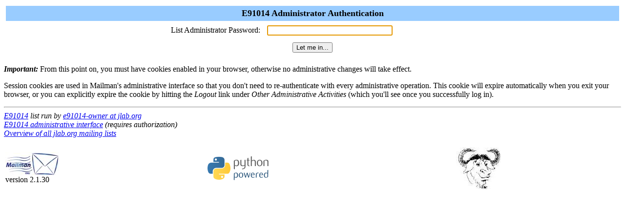

--- FILE ---
content_type: text/html; charset=us-ascii
request_url: https://mailman.jlab.org/mailman/admin/e91014
body_size: 2082
content:

<html> <head>
  <title>E91014 Administrator Authentication</title>
<script>function sf(){document.f.adminpw.focus();}</script> </head>
<body bgcolor="#ffffff" onLoad="sf()"> <FORM METHOD=POST
ACTION="/mailman/admin/e91014" name="f">

  <TABLE WIDTH="100%" BORDER="0" CELLSPACING="4" CELLPADDING="5">
    <TR>
      <TD COLSPAN="2" WIDTH="100%" BGCOLOR="#99CCFF" ALIGN="CENTER">
	<B><FONT COLOR="#000000" SIZE="+1">E91014 Administrator
	    Authentication</FONT></B>
      </TD>
    </TR>
    <tr>
      <TD><div ALIGN="Right">List Administrator Password:</div></TD>
      <TD><INPUT TYPE="password" NAME="adminpw" SIZE="30"></TD>
    </tr>
    <tr>
      <td colspan=2 align=middle><INPUT type="SUBMIT"
                                        name="admlogin"
					value="Let me in...">
      </td>
    </tr>
  </TABLE>
      <p><strong><em>Important:</em></strong> From this point on, you
      must have cookies enabled in your browser, otherwise no
      administrative changes will take effect.

      <p>Session cookies are used in Mailman's
      administrative interface so that you don't need to
      re-authenticate with every administrative operation.  This
      cookie will expire automatically when you exit your browser, or
      you can explicitly expire the cookie by hitting the
      <em>Logout</em> link under <em>Other Administrative
      Activities</em> (which you'll see once you successfully log in).
</FORM> </body> </html>

<hr><address><a href="../listinfo/e91014">E91014</a> list run by <a href="mailto:e91014-owner@jlab.org">e91014-owner at jlab.org</a><br><a href="../admin/e91014">E91014 administrative interface</a> (requires authorization)<br><a href="../listinfo">Overview of all jlab.org mailing lists</a><p>
<table WIDTH="100%" BORDER="0">
  <tr>
    <td><img src="/icons/mailman.jpg" alt="Delivered by Mailman" border=0><br>version 2.1.30</td>
    <td><img src="/icons/PythonPowered.png" alt="Python Powered" border=0></td>
    <td><img src="/icons/gnu-head-tiny.jpg" alt="GNU's Not Unix" border=0></td>
  </tr>
</table>
</address>
